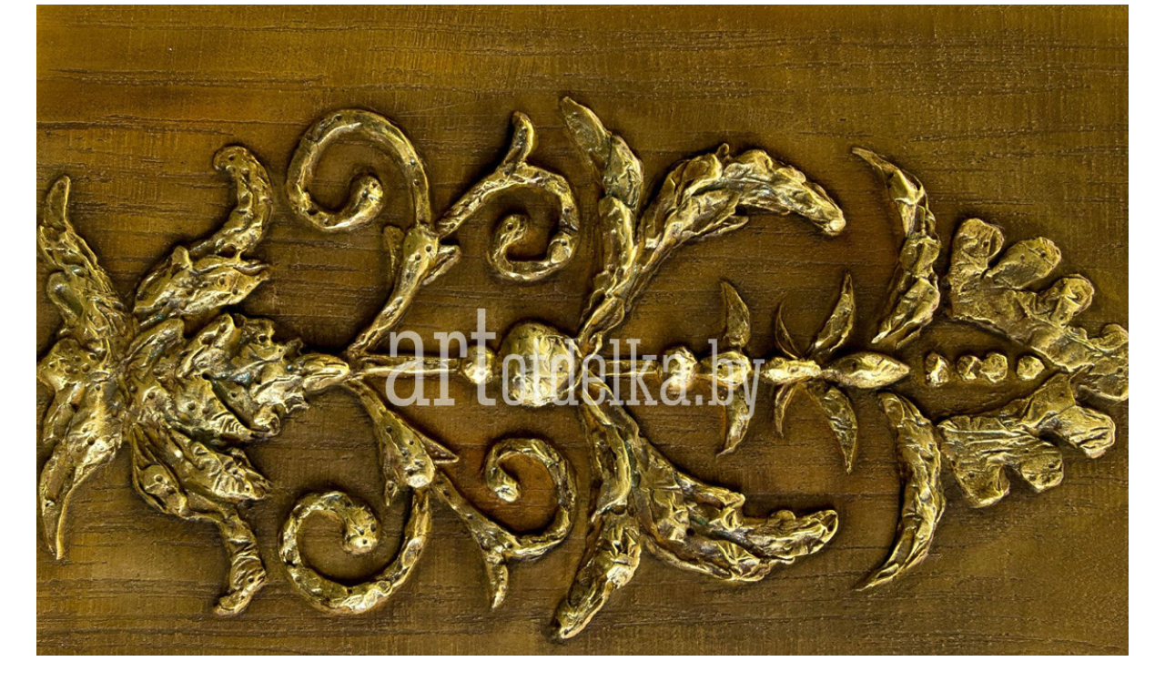

--- FILE ---
content_type: text/html
request_url: http://artotdelka.by/interery/106
body_size: 587
content:
<html>
<head>
<title></title>
<style>
body 
{ background-color: #fff; color: #000; padding: 0; margin: 0; }
.container { width: 1200px; height: 800px ;margin: auto; padding-top: 5px; }

.container .ism-slider { margin-left: auto; margin-right: auto; height: 800px;}




#my-slider .ism-radios li.ism-radio-0 label {background-image: url(http://artotdelka.by/ed/upload-files/katalog/barelef/6.jpg );
}#my-slider .ism-radios li.ism-radio-1 label {background-image: url(http://artotdelka.by/ed/upload-files/katalog/barelef/6_1.jpg );
}#my-slider .ism-radios li.ism-radio-2 label {background-image: url(http://artotdelka.by/ );
}#my-slider .ism-radios li.ism-radio-3 label {background-image: url(http://artotdelka.by/ );
}#my-slider .ism-radios li.ism-radio-4 label {background-image: url(http://artotdelka.by/ );
}#my-slider .ism-radios li.ism-radio-5 label {background-image: url(http://artotdelka.by/ );
}#my-slider .ism-radios li.ism-radio-6 label {background-image: url(http://artotdelka.by/ );
}#my-slider .ism-radios li.ism-radio-7 label {background-image: url(http://artotdelka.by/ );
}#my-slider .ism-radios li.ism-radio-8 label {background-image: url(http://artotdelka.by/ );
}#my-slider .ism-radios li.ism-radio-9 label {background-image: url(http://artotdelka.by/ );
}#my-slider .ism-radios li.ism-radio-10 label {background-image: url(http://artotdelka.by/ );
}#my-slider .ism-radios li.ism-radio-11 label {background-image: url(http://artotdelka.by/ );
}</style>

<link rel="stylesheet" href="http://artotdelka.by/ism/css/my-slider.css"/>
<script src="http://artotdelka.by/ism1/js/ism-2.2.min.js"></script>

</head>
<body>
<div class="container">


<div class="ism-slider" data-transition_type="fade" data-play_type="once-rewind" data-image_fx="zoompan" data-radio_type="thumbnail" id="my-slider">


  <ol><li><img src="http://artotdelka.by/ed/upload-files/katalog/barelef/6.jpg " width="1200" height="800" class="ism-img"></li>
<li><img src="http://artotdelka.by/ed/upload-files/katalog/barelef/6_1.jpg " width="1200" height="800" class="ism-img"></li>

  </ol>
</div>

</div>






</body>
</html>


--- FILE ---
content_type: text/css
request_url: http://artotdelka.by/ism/css/my-slider.css
body_size: 3805
content:
.ism-slider > ol, .ism-slider > ol > li, .ism-slider > ol > li > img { width: 100%; list-style: none; margin: 0; padding: 0; }
.ism-slider {
  overflow: hidden;
  position: relative;
  padding: 0 !important;
  -webkit-user-select: none;
  -khtml-user-select: none;
  -moz-user-select: none;
  -ms-user-select: none;
  user-select: none;
  cursor: default;
  z-index: 2;
  background-color: rgba(0, 0, 0, 0.1);
  -webkit-animation: ism-fadein 3s;
  -webkit-background-clip: padding-box;
  -moz-background-clip: padding;
  background-clip: padding-box;
}
@-webkit-keyframes ism-fadein {
  from { opacity: 0; }
  to { opacity: 1; }
}
@-webkit-keyframes ism-loading {
  50% { left: 120px; }
}

.ism-slider .ism-slides {
  list-style: none;
  position: absolute;
  height: 100%;
  top: 0;
  padding: 0 !important;
  margin-top: 0;
  margin-bottom: 0;
  z-index: 1;
}

.ism-slider li.ism-slide {
  height: 100%;
  overflow: hidden;
  position: absolute;
  display: block;
  top: 0;
  bottom: 0;
  margin: 0 !important;
  padding: 0 !important;
  background-color: #d5d5d5;
  text-align: center;
}

.ism-slider .ism-img-frame {
  display: block;
  position: absolute;
  width: 100%;
  height: 100%;
}

.ism-slider a.ism-image-link {
  position: absolute;
  color: inherit;
  text-decoration: none;
  display: block;
  top: 0;
  left: 0;
  width: 100%;
  height: 100%;
}

.ism-slider .ism-img {
  display: block;
  border: none;
  position: absolute;
  pointer-events: none;
}

.ism-button, .ism-pause-button {
  position: absolute;
  display: block;
  -webkit-box-sizing: border-box; -moz-box-sizing: border-box; box-sizing: border-box;
  border: none;
  outline: none;
  text-align:center;
  z-index: 6;
  cursor: pointer;
  padding: 0;
  background-repeat: no-repeat;
  background-position: center center;
}

.ism-pause-button {
  display: none;
  left: 50%;
}

.ism-slider:hover .ism-pause-button {
  display: block;
}

.ism-caption {
  -webkit-box-sizing: border-box; -moz-box-sizing: border-box; box-sizing: border-box;
  padding: 0 1em;
  text-shadow: none;
  line-height: 1.2em;
  padding: 0.25em 0.5em;
  width: auto;
  height: auto;
  text-align: center;
  visibility: hidden;
}

a.ism-image-link .ism-caption, a.ism-caption {
  text-decoration: none;
  font-weight: normal;
}

a.ism-caption:hover {
  text-decoration: underline;
}

.ism-caption-0 {
  z-index: 3;
}

.ism-caption-1 {
  z-index: 4;
}

.ism-caption-2 {
  z-index: 5;
}

.ism-radios {
  margin: 0;
  padding: 0;
  list-style: none;
  color: #fff;
  font-size: 1px;
}

.ism-slider .ism-radios {
  position: absolute;
  -webkit-box-sizing: border-box; -moz-box-sizing: border-box; box-sizing: border-box;
  z-index: 6;
  bottom: 5px;
  left: 0;
  right: 0;
  width: auto;
  background-color: rgba(255, 255, 255, 0.0);
  padding: 0 7px;
  height: 0;
  overflow: visible;
}

.ism-slider .ism-radios.ism-radios-as-thumbnails {
  bottom: 5px;
}

.ism-radios li {
  position: relative;
  display: inline-block;
  margin: 0 3px;
  padding: 0;
}

.ism-radios input.ism-radio {
  display: none;
}

.ism-radios label {
  display: block;
  -webkit-box-sizing: border-box; -moz-box-sizing: border-box; box-sizing: border-box;
  margin: 0;
  text-decoration: none;
  cursor: pointer;
}

.ism-radios-as-thumbnails label {
  -webkit-background-size: 120% auto; -moz-background-size: 120% auto; -o-background-size: 120% auto; background-size: 120% auto;
  background-position: center center;
  background-repeat: no-repeat;
  border: 2px solid rgba(255, 255, 255, 0.6);
  opacity: 0.8;
}

.ism-radios-as-thumbnails label:hover {
  border: 2px solid #fff;
  opacity: 1;
}

.ism-radios-as-thumbnails li.active label {
  border: 2px solid rgba(255, 255, 255, 1.0);
  opacity: 1;
}

p.ism-badge {
  margin: 0 auto;
  text-align: right;
  font-size: 10px;
  padding-top: 1px;
  color: #ccc;
  font-family: sans-serif;
  font-weight: normal;
}

p.ism-badge a.ism-link {
  color: inherit;
  text-decoration: none;
  margin-right: 0.25em;
}

p.ism-badge a.ism-link:hover {
  color: #aaa;
  text-decoration: underline;
}

.ism-zoom-in {
  -webkit-animation: zoomin 0.81s linear 1;
  animation: zoomin 0.81s linear 1;
}

@-webkit-keyframes zoomin {
  0% { -webkit-transform: scale(1.0); transform: scale(1.0); }
  100% { -webkit-transform: scale(3.0); transform: scale(3.0); }
}
@keyframes zoomin {
  0% { -webkit-transform: scale(1.0); transform: scale(1.0); }
  100% { -webkit-transform: scale(3.0); transform: scale(3.0); }
}

@-webkit-keyframes fadein {
  0% { opacity: 0; }
 100% { opacity: 1; }
}
@keyframes fadein {
  0% { opacity: 0; }
 100% { opacity: 1; }
}

@-webkit-keyframes slidein {
  0% { -webkit-transform: translate(-1200px, 0); transform: translate(-1200px, 0); }
  100% { -webkit-transform: translate(0, 0); transform: translate(0, 0); }
}
@keyframes slidein {
  0% { -webkit-transform: translate(-1200px, 0); transform: translate(-1200px, 0); }
  100% { -webkit-transform: translate(0, 0); transform: translate(0, 0); }
}

@-webkit-keyframes popin {
  50% { -webkit-transform: scale(1.2); transform: scale(1.2); }
}
@keyframes popin {
  50% { -webkit-transform: scale(1.2); transform: scale(1.2); }
}

.ism-zoom-pan {
  -webkit-animation: zoompan 20.0s linear 1;
  animation: zoompan 20.0s linear 1;
}
@-webkit-keyframes zoompan {
  0% { -webkit-transform: translate(0, 0) scale(1.0); transform: translate(0, 0) scale(1.0); }
  50% { -webkit-transform: translate(-5%, -5%) scale(1.3); transform: translate(-5%, -5%) scale(1.3); }
  100% { -webkit-transform: translate(0, 0) scale(1.0); transform: translate(0, 0) scale(1.0); }
}
@keyframes zoompan {
  0% { -webkit-transform: translate(0, 0) scale(1.0); transform: translate(0, 0) scale(1.0); }
  50% { -webkit-transform: translate(-5%, -5%) scale(1.3); transform: translate(-5%, -5%) scale(1.3); }
  100% { -webkit-transform: translate(0, 0) scale(1.0); transform: translate(0, 0) scale(1.0); }
}

.ism-zoom-rotate {
  -webkit-animation: zoomrotate 20.0s linear 1;
  animation: zoomrotate 20.0s linear 1;
}
@-webkit-keyframes zoomrotate {
  0% { -webkit-transform: rotate(0) scale(1.0); transform: rotate(0) scale(1.0); }
  50% { -webkit-transform: rotate(-5deg) scale(1.3); transform: rotate(-5deg) scale(1.3); }
  100% { -webkit-transform: rotate(0) scale(1.0); transform: rotate(0) scale(1.0); }
}
@keyframes zoomrotate {
  0% { -webkit-transform: rotate(0) scale(1.0); transform: rotate(0) scale(1.0); }
  50% { -webkit-transform: rotate(-5deg) scale(1.3); transform: rotate(-5deg) scale(1.3); }
  100% { -webkit-transform: rotate(0) scale(1.0); transform: rotate(0) scale(1.0); }
}
/* SLIDER */

#my-slider {
    width: 1200px;
    height: 800px;
padding: 0px;
margin: 0px;
}

#my-slider-ism-badge {
    width: 1200px;
    height: 800px;
padding: 0px;
margin: 0px;
}

#my-slider:before {
    content: ''; display: block; padding-top: 66%;
}

#my-slider .ism-frame {
    position: absolute; top: 0; bottom: 0; left: 0; width: 100%;
}

#my-slider .ism-button {
    display: block;
    border-radius: 30px;
    width: 60px; height: 60px; background-size: 16px 16px; top: 50%; margin-top: -30px;
    color: #fff; background-color: rgba(0, 0, 0, 0.3);
    visibility: hidden;
}

#my-slider .ism-button-prev {
    background-image: url([data-uri]);
    left: 10px;
}

#my-slider .ism-button-next {
    background-image: url([data-uri]);
    right: 10px;
}

#my-slider .ism-pause-button {
    width: 60px; height: 60px; background-size: 16px 16px; top: 50%; margin-top: -30px; border-radius: 30px; margin-left: -30px;
    color: #fff; background-color: rgba(0, 0, 0, 0.3); background-image: url([data-uri]);
}

#my-slider .ism-pause-button.ism-play {
    background-image: url([data-uri]);
}

#my-slider .ism-button:hover {
    background-color: rgba(0, 0, 0, 0.6);
}

#my-slider .ism-pause-button:hover {
    background-color: rgba(0, 0, 0, 0.6);
}

#my-slider:hover .ism-button {
    visibility: visible;
}

#my-slider .ism-radios {
    display: block;
    height: 32px;
    text-align: center;
}

#my-slider .ism-radios label {
    width: 60px; height: 32px;
    border-radius: 0;
    color: #000; background-color: rgba(255, 255, 255, 0.5);
}



#my-slider .ism-radios li.active label {
    background-color: rgba(255, 255, 255, 1.0);
}

#my-slider .ism-radios label:hover {
    background-color: rgba(255, 255, 255, 0.8);
}


/* SLIDES */

#my-slider .ism-slide-0 .ism-img-frame {
    width: 100%;
}

#my-slider .ism-slide-0 .ism-img {
    width: 100%;
    top: 50%; -webkit-transform: translateY(-50%); -moz-transform: translateY(-50%); -ms-transform: translateY(-50%); transform: translateY(-50%);
}

#my-slider .ism-slide-1 .ism-img-frame {
    width: 100%;
}

#my-slider .ism-slide-1 .ism-img {
    width: 100%;
    top: 50%; -webkit-transform: translateY(-50%); -moz-transform: translateY(-50%); -ms-transform: translateY(-50%); transform: translateY(-50%);
}

#my-slider .ism-slide-2 .ism-img-frame {
    width: 100%;
}

#my-slider .ism-slide-2 .ism-img {
    width: 100%;
    top: 50%; -webkit-transform: translateY(-50%); -moz-transform: translateY(-50%); -ms-transform: translateY(-50%); transform: translateY(-50%);
}

#my-slider .ism-slide-3 .ism-img-frame {
    width: 100%;
}

#my-slider .ism-slide-3 .ism-img {
    width: 100%;
    top: 50%; -webkit-transform: translateY(-50%); -moz-transform: translateY(-50%); -ms-transform: translateY(-50%); transform: translateY(-50%);
}

#my-slider .ism-slide-4 .ism-img-frame {
    width: 100%;
}

#my-slider .ism-slide-4 .ism-img {
    width: 100%;
    top: 50%; -webkit-transform: translateY(-50%); -moz-transform: translateY(-50%); -ms-transform: translateY(-50%); transform: translateY(-50%);
}


/* CAPTIONS */

#my-slider .ism-slide-0 .ism-caption-0.ism-caption-anim {
    -webkit-animation: fadein 0.5s; animation: fadein 0.5s;
}

#my-slider .ism-slide-0 .ism-caption-1.ism-caption-anim {
    -webkit-animation: fadein 0.5s; animation: fadein 0.5s;
}

#my-slider .ism-slide-0 .ism-caption-2.ism-caption-anim {
    -webkit-animation: fadein 0.5s; animation: fadein 0.5s;
}

#my-slider .ism-slide-1 .ism-caption-0.ism-caption-anim {
    -webkit-animation: popin 0.25s; animation: popin 0.25s;
}

#my-slider .ism-slide-1 .ism-caption-1.ism-caption-anim {
    -webkit-animation: fadein 0.5s; animation: fadein 0.5s;
}

#my-slider .ism-slide-1 .ism-caption-2.ism-caption-anim {
    -webkit-animation: fadein 0.5s; animation: fadein 0.5s;
}

#my-slider .ism-slide-2 .ism-caption-0.ism-caption-anim {
    -webkit-animation: popin 0.25s; animation: popin 0.25s;
}

#my-slider .ism-slide-2 .ism-caption-1.ism-caption-anim {
    -webkit-animation: fadein 0.5s; animation: fadein 0.5s;
}

#my-slider .ism-slide-2 .ism-caption-2.ism-caption-anim {
    -webkit-animation: fadein 0.5s; animation: fadein 0.5s;
}

#my-slider .ism-slide-3 .ism-caption-0.ism-caption-anim {
    -webkit-animation: fadein 0.5s; animation: fadein 0.5s;
}

#my-slider .ism-slide-3 .ism-caption-1.ism-caption-anim {
    -webkit-animation: fadein 0.5s; animation: fadein 0.5s;
}

#my-slider .ism-slide-3 .ism-caption-2.ism-caption-anim {
    -webkit-animation: fadein 0.5s; animation: fadein 0.5s;
}

#my-slider .ism-slide-4 .ism-caption-0.ism-caption-anim {
    -webkit-animation: fadein 0.5s; animation: fadein 0.5s;
}

#my-slider .ism-slide-4 .ism-caption-1.ism-caption-anim {
    -webkit-animation: fadein 0.5s; animation: fadein 0.5s;
}

#my-slider .ism-slide-4 .ism-caption-2.ism-caption-anim {
    -webkit-animation: fadein 0.5s; animation: fadein 0.5s;
}

#my-slider .ism-slide-0 .ism-caption-0 {
    font-size: 1.25em;
    font-family: sans-serif;
    position: absolute; top: 10%;
    left: 5%;
    border-radius: 4px;
    border: none;
    color: #fff; background-color: rgba(0, 0, 0, 0.70);
}

#my-slider .ism-slide-0 .ism-caption-1 {
    font-size: 1.25em;
    font-family: sans-serif;
    position: absolute; top: 60%;
    left: 40%;
    border-radius: 4px;
    border: none;
    color: #fff; background-color: rgba(0, 0, 0, 0.70);
}

#my-slider .ism-slide-0 .ism-caption-2 {
    font-size: 1.25em;
    font-family: sans-serif;
    position: absolute; top: 10%;
    left: 60%;
    border-radius: 4px;
    border: none;
    color: #fff; background-color: rgba(0, 0, 0, 0.70);
}

#my-slider .ism-slide-1 .ism-caption-0 {
    font-size: 2em;
    font-family: "PT Sans Narrow", sans-serif;
    position: absolute; top: 10%;
    left: 5%;
    border-radius: 4px;
    border: none;
    color: #fff; background-color: rgba(0, 0, 0, 0.70);
}

#my-slider .ism-slide-1 .ism-caption-1 {
    font-size: 1.25em;
    font-family: sans-serif;
    position: absolute; top: 60%;
    left: 40%;
    border-radius: 4px;
    border: none;
    color: #fff; background-color: rgba(0, 0, 0, 0.70);
}

#my-slider .ism-slide-1 .ism-caption-2 {
    font-size: 1.25em;
    font-family: sans-serif;
    position: absolute; top: 10%;
    left: 60%;
    border-radius: 4px;
    border: none;
    color: #fff; background-color: rgba(0, 0, 0, 0.70);
}

#my-slider .ism-slide-2 .ism-caption-0 {
    font-size: 2em;
    font-family: "PT Sans Narrow", sans-serif;
    position: absolute; top: 10%;
    left: 5%;
    border-radius: 4px;
    border: none;
    color: #fff; background-color: rgba(0, 0, 0, 0.70);
}

#my-slider .ism-slide-2 .ism-caption-1 {
    font-size: 1.25em;
    font-family: sans-serif;
    position: absolute; top: 60%;
    left: 40%;
    border-radius: 4px;
    border: none;
    color: #fff; background-color: rgba(0, 0, 0, 0.70);
}

#my-slider .ism-slide-2 .ism-caption-2 {
    font-size: 1.25em;
    font-family: sans-serif;
    position: absolute; top: 10%;
    left: 60%;
    border-radius: 4px;
    border: none;
    color: #fff; background-color: rgba(0, 0, 0, 0.70);
}

#my-slider .ism-slide-3 .ism-caption-0 {
    font-size: 1.25em;
    font-family: sans-serif;
    position: absolute; top: 10%;
    left: 5%;
    border-radius: 4px;
    border: none;
    color: #fff; background-color: rgba(0, 0, 0, 0.70);
}

#my-slider .ism-slide-3 .ism-caption-1 {
    font-size: 1.25em;
    font-family: sans-serif;
    position: absolute; top: 10%;
    left: 5%;
    border-radius: 4px;
    border: none;
    color: #fff; background-color: rgba(0, 0, 0, 0.70);
}

#my-slider .ism-slide-3 .ism-caption-2 {
    font-size: 1.25em;
    font-family: sans-serif;
    position: absolute; top: 10%;
    left: 5%;
    border-radius: 4px;
    border: none;
    color: #fff; background-color: rgba(0, 0, 0, 0.70);
}

#my-slider .ism-slide-4 .ism-caption-0 {
    font-size: 1.25em;
    font-family: sans-serif;
    position: absolute; top: 10%;
    left: 5%;
    border-radius: 4px;
    border: none;
    color: #fff; background-color: rgba(0, 0, 0, 0.70);
}

#my-slider .ism-slide-4 .ism-caption-1 {
    font-size: 1.25em;
    font-family: sans-serif;
    position: absolute; top: 10%;
    left: 5%;
    border-radius: 4px;
    border: none;
    color: #fff; background-color: rgba(0, 0, 0, 0.70);
}

#my-slider .ism-slide-4 .ism-caption-2 {
    font-size: 1.25em;
    font-family: sans-serif;
    position: absolute; top: 10%;
    left: 5%;
    border-radius: 4px;
    border: none;
    color: #fff; background-color: rgba(0, 0, 0, 0.70);
}

